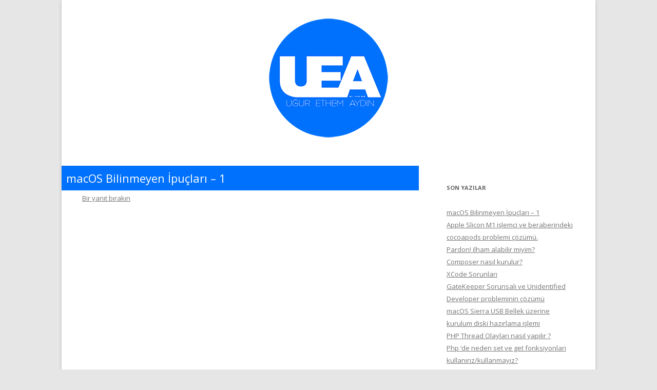

--- FILE ---
content_type: text/html; charset=UTF-8
request_url: https://ugurethemaydin.com/
body_size: 12853
content:
<!DOCTYPE html>
<!--[if IE 7]>
<html class="ie ie7" dir="ltr" lang="tr">
<![endif]-->
<!--[if IE 8]>
<html class="ie ie8" dir="ltr" lang="tr">
<![endif]-->
<!--[if !(IE 7) | !(IE 8)  ]><!-->
<html dir="ltr" lang="tr">
<!--<![endif]-->
<head>
<meta charset="UTF-8" />
<meta name="viewport" content="width=device-width" />

<link rel="profile" href="https://gmpg.org/xfn/11" />
<link rel="pingback" href="https://ugurethemaydin.com/xmlrpc.php" />
<!--[if lt IE 9]>
<script src="https://ugurethemaydin.com/wp-content/themes/twentytwelve/js/html5.js" type="text/javascript"></script>
<![endif]-->

		<!-- All in One SEO 4.2.8 - aioseo.com -->
		<title>Uğur Ethem Aydın Kişisel Blogu</title>
		<meta name="description" content="iPhone Uygulama Geliştirme, Objective-C ,iOS,MacOS, Apple ürünleri, Web Tasarım, HTML, JavaScript, Photoshop, Jquery, Asp, Mysql, PHP, ve daha fazlası…" />
		<meta name="robots" content="max-image-preview:large" />
		<link rel="canonical" href="https://ugurethemaydin.com" />
		<link rel="next" href="https://ugurethemaydin.com/page/2" />
		<meta name="generator" content="All in One SEO (AIOSEO) 4.2.8 " />
		<script type="application/ld+json" class="aioseo-schema">
			{"@context":"https:\/\/schema.org","@graph":[{"@type":"BreadcrumbList","@id":"https:\/\/ugurethemaydin.com#breadcrumblist","itemListElement":[{"@type":"ListItem","@id":"https:\/\/ugurethemaydin.com\/#listItem","position":1,"item":{"@type":"WebPage","@id":"https:\/\/ugurethemaydin.com\/","name":"Ev","description":"iPhone Uygulama Geli\u015ftirme, Objective-C ,iOS,MacOS, Apple \u00fcr\u00fcnleri, Web Tasar\u0131m, HTML, JavaScript, Photoshop, Jquery, Asp, Mysql, PHP, ve daha fazlas\u0131\u2026","url":"https:\/\/ugurethemaydin.com\/"}}]},{"@type":"CollectionPage","@id":"https:\/\/ugurethemaydin.com#collectionpage","url":"https:\/\/ugurethemaydin.com","name":"U\u011fur Ethem Ayd\u0131n Ki\u015fisel Blogu","description":"iPhone Uygulama Geli\u015ftirme, Objective-C ,iOS,MacOS, Apple \u00fcr\u00fcnleri, Web Tasar\u0131m, HTML, JavaScript, Photoshop, Jquery, Asp, Mysql, PHP, ve daha fazlas\u0131\u2026","inLanguage":"tr-TR","isPartOf":{"@id":"https:\/\/ugurethemaydin.com\/#website"},"breadcrumb":{"@id":"https:\/\/ugurethemaydin.com#breadcrumblist"},"about":{"@id":"https:\/\/ugurethemaydin.com\/#organization"}},{"@type":"Organization","@id":"https:\/\/ugurethemaydin.com\/#organization","name":"U\u011fur Ethem Ayd\u0131n","url":"https:\/\/ugurethemaydin.com\/"},{"@type":"WebSite","@id":"https:\/\/ugurethemaydin.com\/#website","url":"https:\/\/ugurethemaydin.com\/","name":"U\u011fur Ethem Ayd\u0131n","description":"1Basitlik, karma\u015f\u0131kl\u0131\u011f\u0131n zirve yapm\u0131\u015f halidir. \"Steve Jobs\"","inLanguage":"tr-TR","publisher":{"@id":"https:\/\/ugurethemaydin.com\/#organization"},"potentialAction":{"@type":"SearchAction","target":{"@type":"EntryPoint","urlTemplate":"https:\/\/ugurethemaydin.com\/?s={search_term_string}"},"query-input":"required name=search_term_string"}}]}
		</script>
		<!-- All in One SEO -->

<link rel='dns-prefetch' href='//ugurethemaydin.com' />
<link rel='dns-prefetch' href='//fonts.googleapis.com' />
<link rel='dns-prefetch' href='//s.w.org' />
<link rel="alternate" type="application/rss+xml" title="Uğur Ethem Aydın &raquo; beslemesi" href="https://ugurethemaydin.com/feed" />
<link rel="alternate" type="application/rss+xml" title="Uğur Ethem Aydın &raquo; yorum beslemesi" href="https://ugurethemaydin.com/comments/feed" />
<script type="text/javascript">
window._wpemojiSettings = {"baseUrl":"https:\/\/s.w.org\/images\/core\/emoji\/13.1.0\/72x72\/","ext":".png","svgUrl":"https:\/\/s.w.org\/images\/core\/emoji\/13.1.0\/svg\/","svgExt":".svg","source":{"concatemoji":"https:\/\/ugurethemaydin.com\/wp-includes\/js\/wp-emoji-release.min.js?ver=5.9.12"}};
/*! This file is auto-generated */
!function(e,a,t){var n,r,o,i=a.createElement("canvas"),p=i.getContext&&i.getContext("2d");function s(e,t){var a=String.fromCharCode;p.clearRect(0,0,i.width,i.height),p.fillText(a.apply(this,e),0,0);e=i.toDataURL();return p.clearRect(0,0,i.width,i.height),p.fillText(a.apply(this,t),0,0),e===i.toDataURL()}function c(e){var t=a.createElement("script");t.src=e,t.defer=t.type="text/javascript",a.getElementsByTagName("head")[0].appendChild(t)}for(o=Array("flag","emoji"),t.supports={everything:!0,everythingExceptFlag:!0},r=0;r<o.length;r++)t.supports[o[r]]=function(e){if(!p||!p.fillText)return!1;switch(p.textBaseline="top",p.font="600 32px Arial",e){case"flag":return s([127987,65039,8205,9895,65039],[127987,65039,8203,9895,65039])?!1:!s([55356,56826,55356,56819],[55356,56826,8203,55356,56819])&&!s([55356,57332,56128,56423,56128,56418,56128,56421,56128,56430,56128,56423,56128,56447],[55356,57332,8203,56128,56423,8203,56128,56418,8203,56128,56421,8203,56128,56430,8203,56128,56423,8203,56128,56447]);case"emoji":return!s([10084,65039,8205,55357,56613],[10084,65039,8203,55357,56613])}return!1}(o[r]),t.supports.everything=t.supports.everything&&t.supports[o[r]],"flag"!==o[r]&&(t.supports.everythingExceptFlag=t.supports.everythingExceptFlag&&t.supports[o[r]]);t.supports.everythingExceptFlag=t.supports.everythingExceptFlag&&!t.supports.flag,t.DOMReady=!1,t.readyCallback=function(){t.DOMReady=!0},t.supports.everything||(n=function(){t.readyCallback()},a.addEventListener?(a.addEventListener("DOMContentLoaded",n,!1),e.addEventListener("load",n,!1)):(e.attachEvent("onload",n),a.attachEvent("onreadystatechange",function(){"complete"===a.readyState&&t.readyCallback()})),(n=t.source||{}).concatemoji?c(n.concatemoji):n.wpemoji&&n.twemoji&&(c(n.twemoji),c(n.wpemoji)))}(window,document,window._wpemojiSettings);
</script>
<style type="text/css">
img.wp-smiley,
img.emoji {
	display: inline !important;
	border: none !important;
	box-shadow: none !important;
	height: 1em !important;
	width: 1em !important;
	margin: 0 0.07em !important;
	vertical-align: -0.1em !important;
	background: none !important;
	padding: 0 !important;
}
</style>
	<link rel='stylesheet' id='wp-block-library-css'  href='https://ugurethemaydin.com/wp-includes/css/dist/block-library/style.min.css?ver=5.9.12' type='text/css' media='all' />
<style id='global-styles-inline-css' type='text/css'>
body{--wp--preset--color--black: #000000;--wp--preset--color--cyan-bluish-gray: #abb8c3;--wp--preset--color--white: #ffffff;--wp--preset--color--pale-pink: #f78da7;--wp--preset--color--vivid-red: #cf2e2e;--wp--preset--color--luminous-vivid-orange: #ff6900;--wp--preset--color--luminous-vivid-amber: #fcb900;--wp--preset--color--light-green-cyan: #7bdcb5;--wp--preset--color--vivid-green-cyan: #00d084;--wp--preset--color--pale-cyan-blue: #8ed1fc;--wp--preset--color--vivid-cyan-blue: #0693e3;--wp--preset--color--vivid-purple: #9b51e0;--wp--preset--gradient--vivid-cyan-blue-to-vivid-purple: linear-gradient(135deg,rgba(6,147,227,1) 0%,rgb(155,81,224) 100%);--wp--preset--gradient--light-green-cyan-to-vivid-green-cyan: linear-gradient(135deg,rgb(122,220,180) 0%,rgb(0,208,130) 100%);--wp--preset--gradient--luminous-vivid-amber-to-luminous-vivid-orange: linear-gradient(135deg,rgba(252,185,0,1) 0%,rgba(255,105,0,1) 100%);--wp--preset--gradient--luminous-vivid-orange-to-vivid-red: linear-gradient(135deg,rgba(255,105,0,1) 0%,rgb(207,46,46) 100%);--wp--preset--gradient--very-light-gray-to-cyan-bluish-gray: linear-gradient(135deg,rgb(238,238,238) 0%,rgb(169,184,195) 100%);--wp--preset--gradient--cool-to-warm-spectrum: linear-gradient(135deg,rgb(74,234,220) 0%,rgb(151,120,209) 20%,rgb(207,42,186) 40%,rgb(238,44,130) 60%,rgb(251,105,98) 80%,rgb(254,248,76) 100%);--wp--preset--gradient--blush-light-purple: linear-gradient(135deg,rgb(255,206,236) 0%,rgb(152,150,240) 100%);--wp--preset--gradient--blush-bordeaux: linear-gradient(135deg,rgb(254,205,165) 0%,rgb(254,45,45) 50%,rgb(107,0,62) 100%);--wp--preset--gradient--luminous-dusk: linear-gradient(135deg,rgb(255,203,112) 0%,rgb(199,81,192) 50%,rgb(65,88,208) 100%);--wp--preset--gradient--pale-ocean: linear-gradient(135deg,rgb(255,245,203) 0%,rgb(182,227,212) 50%,rgb(51,167,181) 100%);--wp--preset--gradient--electric-grass: linear-gradient(135deg,rgb(202,248,128) 0%,rgb(113,206,126) 100%);--wp--preset--gradient--midnight: linear-gradient(135deg,rgb(2,3,129) 0%,rgb(40,116,252) 100%);--wp--preset--duotone--dark-grayscale: url('#wp-duotone-dark-grayscale');--wp--preset--duotone--grayscale: url('#wp-duotone-grayscale');--wp--preset--duotone--purple-yellow: url('#wp-duotone-purple-yellow');--wp--preset--duotone--blue-red: url('#wp-duotone-blue-red');--wp--preset--duotone--midnight: url('#wp-duotone-midnight');--wp--preset--duotone--magenta-yellow: url('#wp-duotone-magenta-yellow');--wp--preset--duotone--purple-green: url('#wp-duotone-purple-green');--wp--preset--duotone--blue-orange: url('#wp-duotone-blue-orange');--wp--preset--font-size--small: 13px;--wp--preset--font-size--medium: 20px;--wp--preset--font-size--large: 36px;--wp--preset--font-size--x-large: 42px;}.has-black-color{color: var(--wp--preset--color--black) !important;}.has-cyan-bluish-gray-color{color: var(--wp--preset--color--cyan-bluish-gray) !important;}.has-white-color{color: var(--wp--preset--color--white) !important;}.has-pale-pink-color{color: var(--wp--preset--color--pale-pink) !important;}.has-vivid-red-color{color: var(--wp--preset--color--vivid-red) !important;}.has-luminous-vivid-orange-color{color: var(--wp--preset--color--luminous-vivid-orange) !important;}.has-luminous-vivid-amber-color{color: var(--wp--preset--color--luminous-vivid-amber) !important;}.has-light-green-cyan-color{color: var(--wp--preset--color--light-green-cyan) !important;}.has-vivid-green-cyan-color{color: var(--wp--preset--color--vivid-green-cyan) !important;}.has-pale-cyan-blue-color{color: var(--wp--preset--color--pale-cyan-blue) !important;}.has-vivid-cyan-blue-color{color: var(--wp--preset--color--vivid-cyan-blue) !important;}.has-vivid-purple-color{color: var(--wp--preset--color--vivid-purple) !important;}.has-black-background-color{background-color: var(--wp--preset--color--black) !important;}.has-cyan-bluish-gray-background-color{background-color: var(--wp--preset--color--cyan-bluish-gray) !important;}.has-white-background-color{background-color: var(--wp--preset--color--white) !important;}.has-pale-pink-background-color{background-color: var(--wp--preset--color--pale-pink) !important;}.has-vivid-red-background-color{background-color: var(--wp--preset--color--vivid-red) !important;}.has-luminous-vivid-orange-background-color{background-color: var(--wp--preset--color--luminous-vivid-orange) !important;}.has-luminous-vivid-amber-background-color{background-color: var(--wp--preset--color--luminous-vivid-amber) !important;}.has-light-green-cyan-background-color{background-color: var(--wp--preset--color--light-green-cyan) !important;}.has-vivid-green-cyan-background-color{background-color: var(--wp--preset--color--vivid-green-cyan) !important;}.has-pale-cyan-blue-background-color{background-color: var(--wp--preset--color--pale-cyan-blue) !important;}.has-vivid-cyan-blue-background-color{background-color: var(--wp--preset--color--vivid-cyan-blue) !important;}.has-vivid-purple-background-color{background-color: var(--wp--preset--color--vivid-purple) !important;}.has-black-border-color{border-color: var(--wp--preset--color--black) !important;}.has-cyan-bluish-gray-border-color{border-color: var(--wp--preset--color--cyan-bluish-gray) !important;}.has-white-border-color{border-color: var(--wp--preset--color--white) !important;}.has-pale-pink-border-color{border-color: var(--wp--preset--color--pale-pink) !important;}.has-vivid-red-border-color{border-color: var(--wp--preset--color--vivid-red) !important;}.has-luminous-vivid-orange-border-color{border-color: var(--wp--preset--color--luminous-vivid-orange) !important;}.has-luminous-vivid-amber-border-color{border-color: var(--wp--preset--color--luminous-vivid-amber) !important;}.has-light-green-cyan-border-color{border-color: var(--wp--preset--color--light-green-cyan) !important;}.has-vivid-green-cyan-border-color{border-color: var(--wp--preset--color--vivid-green-cyan) !important;}.has-pale-cyan-blue-border-color{border-color: var(--wp--preset--color--pale-cyan-blue) !important;}.has-vivid-cyan-blue-border-color{border-color: var(--wp--preset--color--vivid-cyan-blue) !important;}.has-vivid-purple-border-color{border-color: var(--wp--preset--color--vivid-purple) !important;}.has-vivid-cyan-blue-to-vivid-purple-gradient-background{background: var(--wp--preset--gradient--vivid-cyan-blue-to-vivid-purple) !important;}.has-light-green-cyan-to-vivid-green-cyan-gradient-background{background: var(--wp--preset--gradient--light-green-cyan-to-vivid-green-cyan) !important;}.has-luminous-vivid-amber-to-luminous-vivid-orange-gradient-background{background: var(--wp--preset--gradient--luminous-vivid-amber-to-luminous-vivid-orange) !important;}.has-luminous-vivid-orange-to-vivid-red-gradient-background{background: var(--wp--preset--gradient--luminous-vivid-orange-to-vivid-red) !important;}.has-very-light-gray-to-cyan-bluish-gray-gradient-background{background: var(--wp--preset--gradient--very-light-gray-to-cyan-bluish-gray) !important;}.has-cool-to-warm-spectrum-gradient-background{background: var(--wp--preset--gradient--cool-to-warm-spectrum) !important;}.has-blush-light-purple-gradient-background{background: var(--wp--preset--gradient--blush-light-purple) !important;}.has-blush-bordeaux-gradient-background{background: var(--wp--preset--gradient--blush-bordeaux) !important;}.has-luminous-dusk-gradient-background{background: var(--wp--preset--gradient--luminous-dusk) !important;}.has-pale-ocean-gradient-background{background: var(--wp--preset--gradient--pale-ocean) !important;}.has-electric-grass-gradient-background{background: var(--wp--preset--gradient--electric-grass) !important;}.has-midnight-gradient-background{background: var(--wp--preset--gradient--midnight) !important;}.has-small-font-size{font-size: var(--wp--preset--font-size--small) !important;}.has-medium-font-size{font-size: var(--wp--preset--font-size--medium) !important;}.has-large-font-size{font-size: var(--wp--preset--font-size--large) !important;}.has-x-large-font-size{font-size: var(--wp--preset--font-size--x-large) !important;}
</style>
<link rel='stylesheet' id='twentytwelve-fonts-css'  href='https://fonts.googleapis.com/css?family=Open+Sans:400italic,700italic,400,700&#038;subset=latin,latin-ext' type='text/css' media='all' />
<link rel='stylesheet' id='twentytwelve-style-css'  href='https://ugurethemaydin.com/wp-content/themes/twentytwelve/style.css?ver=5.9.12' type='text/css' media='all' />
<!--[if lt IE 9]>
<link rel='stylesheet' id='twentytwelve-ie-css'  href='https://ugurethemaydin.com/wp-content/themes/twentytwelve/css/ie.css?ver=20121010' type='text/css' media='all' />
<![endif]-->
<link rel="https://api.w.org/" href="https://ugurethemaydin.com/wp-json/" /><link rel="EditURI" type="application/rsd+xml" title="RSD" href="https://ugurethemaydin.com/xmlrpc.php?rsd" />
<link rel="wlwmanifest" type="application/wlwmanifest+xml" href="https://ugurethemaydin.com/wp-includes/wlwmanifest.xml" /> 
<meta name="generator" content="WordPress 5.9.12" />
</head>

<body class="home blog custom-font-enabled single-author">
<div id="page" class="hfeed site">
	<header id="masthead" class="site-header" role="banner">
		<hgroup>
			<div class="logoArea">
			<a href="https://ugurethemaydin.com/" title="Uğur Ethem Aydın" rel="home"><img src="/wp-content/logo.png"/></a>
<!--					<h2 class="site-description">1Basitlik, karmaşıklığın zirve yapmış halidir. &quot;Steve Jobs&quot;</h2>-->
			</div>
		
		</hgroup>

		<nav id="site-navigation" class="main-navigation" role="navigation">
			<h3 class="menu-toggle">Menü</h3>
			<a class="assistive-text" href="#content" title="İçeriğe geç">İçeriğe geç</a>
					</nav><!-- #site-navigation -->

			</header><!-- #masthead -->

	<div id="main" class="wrapper">
	<div id="primary" class="site-content">
		<div id="content" role="main">
		
										
	<article id="post-724" class="post-724 post type-post status-publish format-standard hentry category-genel tag-apple tag-imac tag-mac-mini tag-mac-pro tag-mac-studio tag-macbook tag-macbook-pro tag-macintosh tag-macos tag-tipsandtricks">
				<header class="entry-header">
									<h1 class="entry-title">
				<a href="https://ugurethemaydin.com/genel/macos-bilinmeyen-ipuclari-1%ef%bf%bc.html" rel="bookmark">macOS Bilinmeyen İpuçları &#8211; 1</a>
			</h1>
										<div class="comments-link">
					<a href="https://ugurethemaydin.com/genel/macos-bilinmeyen-ipuclari-1%ef%bf%bc.html#respond"><span class="leave-reply">Bir yanıt bırakın</span></a>				</div><!-- .comments-link -->
					</header><!-- .entry-header -->

				<div class="entry-content">
			
<figure class="wp-block-embed is-type-video is-provider-youtube wp-block-embed-youtube wp-embed-aspect-16-9 wp-has-aspect-ratio"><div class="wp-block-embed__wrapper">
<iframe title="macOS Bilinmeyen İpuçları - 1" width="625" height="352" src="https://www.youtube.com/embed/i2ny064R1NI?feature=oembed" frameborder="0" allow="accelerometer; autoplay; clipboard-write; encrypted-media; gyroscope; picture-in-picture" allowfullscreen></iframe>
</div></figure>



<p>macOS kurulu tüm cihazlarınızda, macOS versiyonu değişmeksizin kullanabileceğiniz az bilinen bir ipucu ile karşınızdayım. Bu video da macOS kullanan cihazlardaki olmazsa olmaz navigasyon aracı olan DOCK uygulamasının görünümünü çok daha efektif bir hale getiriyoruz. iMac, MacBook yada Mac Studio kullananlar için farklı tavsiyeler içeren videoların gelmesini isterseniz lütfen yorum kısımlarında düşüncelerinizi benimle paylaşın. Videoda yer alan notes.io linki : <a rel="noreferrer noopener" href="https://www.youtube.com/redirect?event=video_description&amp;redir_token=[base64]&amp;q=https%3A%2F%2Fnotes.io%2Fqy3Pr&amp;v=i2ny064R1NI" target="_blank">https://notes.io/qy3Pr</a> </p>



<p></p>



<p><a href="https://www.youtube.com/hashtag/macos">#macos</a> <a href="https://www.youtube.com/hashtag/apple">#apple</a> <a href="https://www.youtube.com/hashtag/tipsandtricks">#tipsandtricks</a> <a href="https://www.youtube.com/hashtag/macbook">#macbook</a> <a href="https://www.youtube.com/hashtag/macintosh">#macintosh</a></p>
					</div><!-- .entry-content -->
		
		<footer class="entry-meta">
			<a href="https://ugurethemaydin.com/category/genel" rel="category tag">Genel</a> içinde <a href="https://ugurethemaydin.com/tag/apple" rel="tag">Apple</a>, <a href="https://ugurethemaydin.com/tag/imac" rel="tag">imac</a>, <a href="https://ugurethemaydin.com/tag/mac-mini" rel="tag">mac mini</a>, <a href="https://ugurethemaydin.com/tag/mac-pro" rel="tag">mac pro</a>, <a href="https://ugurethemaydin.com/tag/mac-studio" rel="tag">mac studio</a>, <a href="https://ugurethemaydin.com/tag/macbook" rel="tag">macbook</a>, <a href="https://ugurethemaydin.com/tag/macbook-pro" rel="tag">macbook pro</a>, <a href="https://ugurethemaydin.com/tag/macintosh" rel="tag">macintosh</a>, <a href="https://ugurethemaydin.com/tag/macos" rel="tag">macOS</a>, <a href="https://ugurethemaydin.com/tag/tipsandtricks" rel="tag">tipsandtricks</a> etiketleriyle <a href="https://ugurethemaydin.com/genel/macos-bilinmeyen-ipuclari-1%ef%bf%bc.html" title="21:20" rel="bookmark"><time class="entry-date" datetime="2022-07-19T21:20:24+03:00">19 Temmuz 2022</time></a> tarihinde <span class="by-author"><span class="author vcard"><a class="url fn n" href="https://ugurethemaydin.com/author/admin" title="Uğur Ethem AYDIN tarafından yazılmış tüm yazıları görüntüle" rel="author">Uğur Ethem AYDIN</a></span></span> tarafınadan gönderildi.								</footer><!-- .entry-meta -->
	</article><!-- #post -->
							
	<article id="post-685" class="post-685 post type-post status-publish format-standard hentry category-apple category-developer">
				<header class="entry-header">
									<h1 class="entry-title">
				<a href="https://ugurethemaydin.com/apple/apple-slicon-m1-islemci-ve-beraberindeki-cocoapods-problemi-cozumu.html" rel="bookmark">Apple Slicon M1 işlemci ve beraberindeki cocoapods problemi çözümü.</a>
			</h1>
										<div class="comments-link">
					<a href="https://ugurethemaydin.com/apple/apple-slicon-m1-islemci-ve-beraberindeki-cocoapods-problemi-cozumu.html#respond"><span class="leave-reply">Bir yanıt bırakın</span></a>				</div><!-- .comments-link -->
					</header><!-- .entry-header -->

				<div class="entry-content">
			<p>&nbsp;</p>
<h2>Apple Slicon M1</h2>
<p>Apple tarafından 2021 itibari ile kullanıma sunulan m1 işlemcili ARM mimarisine sahip bilgisayarları ile hakikaten tanışmak ve kullanmak heyecan verici. Ciddi bir düşük gecikme ile işlem yapmak bugüne kadar biz intel işlemciler ile ne yapıyormuşuz dedirtiyor. Bu yeni mimariye test etme ve ilk adaptasyon sürecindeki geliştiriciler olarak ufak tefek karşılaştığımız problemleri çözmek zorunda kalıyoruz.Bunlardan biride cocoapods paket yöneticisini arm üzerine henüz destek vermemiş olması.</p>
<h2>CocoaPods apple m1 işlemcisi ile ilgili problemi</h2>
<p>Aslına bakarsanız destek vermeyen cocoapods un bağımlıkları arasındaki bir ruby paketi olan</p>
<blockquote><p><strong>ffi</strong></p></blockquote>
<p>isimli paket. Bu paket arm mimarisi ile ilgili problem yaşamamıza neden olduğu için öncelikle bu paketi bilgisayarımızdan kaldırmalı ve tekrar x86 similatörümüz rosetta2 üzerinden yeniden yüklemeliyiz.</p>
<p>&nbsp;</p>
<p>Bu yazı <a title="Apple M1 ve beraberindeki cocoapods problemi çözümü." href="https://iosprogramlama.com/cocoapods/apple-slicon-m1-islemci-ve-beraberindeki-cocoapods-problemi-cozumu.html">iosprogramlama.com</a> adresinde paylaştığım için devamıni bu adresten okuyabilirsiniz.</p>
					</div><!-- .entry-content -->
		
		<footer class="entry-meta">
			Bu yazı <a href="https://ugurethemaydin.com/category/apple" rel="category tag">Apple</a>, <a href="https://ugurethemaydin.com/category/apple/developer" rel="category tag">developer</a> kategorisine <a href="https://ugurethemaydin.com/apple/apple-slicon-m1-islemci-ve-beraberindeki-cocoapods-problemi-cozumu.html" title="00:20" rel="bookmark"><time class="entry-date" datetime="2021-01-29T00:20:49+03:00">29 Ocak 2021</time></a> tarihinde<span class="by-author"> <span class="author vcard"><a class="url fn n" href="https://ugurethemaydin.com/author/admin" title="Uğur Ethem AYDIN tarafından yazılmış tüm yazıları görüntüle" rel="author">Uğur Ethem AYDIN</a></span></span> tarafından gönderildi.								</footer><!-- .entry-meta -->
	</article><!-- #post -->
							
	<article id="post-680" class="post-680 post type-post status-publish format-standard hentry category-genel">
				<header class="entry-header">
									<h1 class="entry-title">
				<a href="https://ugurethemaydin.com/genel/pardon-ilham-alabilir-miyim.html" rel="bookmark">Pardon! ilham alabilir miyim?</a>
			</h1>
										<div class="comments-link">
					<a href="https://ugurethemaydin.com/genel/pardon-ilham-alabilir-miyim.html#respond"><span class="leave-reply">Bir yanıt bırakın</span></a>				</div><!-- .comments-link -->
					</header><!-- .entry-header -->

				<div class="entry-content">
			<p>Uğur Ethem Aydın tarafından bilgi üniversitesi santrali istanbul kampüsünde, 4 Aralık 2018 tarihli bilgili girişimciler kulübü tarafından düzenlenen İnternet Girişimciliği konuşması. Konuşmada, ilk girişimcilik serüvenine dair konular ve sonrasında internet girişimciliğine evrilen yolda geçen eğlenceli hikayeler yer alırken, bu güne kadar yapılan internet projeleri, uygulamalar, benzeri projelerin tanıtımı ve bunların içerisindeki bazı enterasan öğretiler yer alıyor.</p>
<p><iframe loading="lazy" src="https://www.youtube.com/embed/0OzKX_gv6pw" height="315" width="560" allowfullscreen="" frameborder="0"></iframe></p>
					</div><!-- .entry-content -->
		
		<footer class="entry-meta">
			Bu yazı <a href="https://ugurethemaydin.com/category/genel" rel="category tag">Genel</a> kategorisine <a href="https://ugurethemaydin.com/genel/pardon-ilham-alabilir-miyim.html" title="17:41" rel="bookmark"><time class="entry-date" datetime="2019-07-21T17:41:52+03:00">21 Temmuz 2019</time></a> tarihinde<span class="by-author"> <span class="author vcard"><a class="url fn n" href="https://ugurethemaydin.com/author/admin" title="Uğur Ethem AYDIN tarafından yazılmış tüm yazıları görüntüle" rel="author">Uğur Ethem AYDIN</a></span></span> tarafından gönderildi.								</footer><!-- .entry-meta -->
	</article><!-- #post -->
							
	<article id="post-670" class="post-670 post type-post status-publish format-standard hentry category-laravel category-mac category-php category-web-projeleri tag-composer tag-dependency-manager tag-global tag-global-composer-setup tag-global-komposer-kurulumu tag-macos tag-paket-yoneticisi tag-php-2 tag-terminal">
				<header class="entry-header">
									<h1 class="entry-title">
				<a href="https://ugurethemaydin.com/web-projeleri/composer-nasil-kurulur.html" rel="bookmark">Composer nasıl kurulur?</a>
			</h1>
										<div class="comments-link">
					<a href="https://ugurethemaydin.com/web-projeleri/composer-nasil-kurulur.html#respond"><span class="leave-reply">Bir yanıt bırakın</span></a>				</div><!-- .comments-link -->
					</header><!-- .entry-header -->

				<div class="entry-content">
			<p>Composer, php için bir <strong>Paket Yöneticisi </strong>(<strong> Package Manager </strong>) bir diğer deyişle<strong> Bağımlık Yöneticisi</strong> (<strong>Dependency Manager</strong>) olarak adlandırılan bir yardımcı programdır.Bunlar bir tık farklı kavramlar olsada bence çok bir değişiklik yoktur.Her ikisinide duyduğunuzda kulak kabartsanız yeterlidir.</p>
<p> <a href="https://ugurethemaydin.com/web-projeleri/composer-nasil-kurulur.html#more-670" class="more-link">Okumaya devam et <span class="meta-nav">&rarr;</span></a></p>
					</div><!-- .entry-content -->
		
		<footer class="entry-meta">
			<a href="https://ugurethemaydin.com/category/php/laravel" rel="category tag">LARAVEL</a>, <a href="https://ugurethemaydin.com/category/apple/mac" rel="category tag">Mac</a>, <a href="https://ugurethemaydin.com/category/php" rel="category tag">PHP</a>, <a href="https://ugurethemaydin.com/category/web-projeleri" rel="category tag">Web Projeleri</a> içinde <a href="https://ugurethemaydin.com/tag/composer" rel="tag">composer</a>, <a href="https://ugurethemaydin.com/tag/dependency-manager" rel="tag">Dependency Manager</a>, <a href="https://ugurethemaydin.com/tag/global" rel="tag">global</a>, <a href="https://ugurethemaydin.com/tag/global-composer-setup" rel="tag">global composer setup</a>, <a href="https://ugurethemaydin.com/tag/global-komposer-kurulumu" rel="tag">global komposer kurulumu</a>, <a href="https://ugurethemaydin.com/tag/macos" rel="tag">macOS</a>, <a href="https://ugurethemaydin.com/tag/paket-yoneticisi" rel="tag">paket yöneticisi</a>, <a href="https://ugurethemaydin.com/tag/php-2" rel="tag">php</a>, <a href="https://ugurethemaydin.com/tag/terminal" rel="tag">terminal</a> etiketleriyle <a href="https://ugurethemaydin.com/web-projeleri/composer-nasil-kurulur.html" title="21:59" rel="bookmark"><time class="entry-date" datetime="2018-01-22T21:59:37+03:00">22 Ocak 2018</time></a> tarihinde <span class="by-author"><span class="author vcard"><a class="url fn n" href="https://ugurethemaydin.com/author/admin" title="Uğur Ethem AYDIN tarafından yazılmış tüm yazıları görüntüle" rel="author">Uğur Ethem AYDIN</a></span></span> tarafınadan gönderildi.								</footer><!-- .entry-meta -->
	</article><!-- #post -->
							
	<article id="post-649" class="post-649 post type-post status-publish format-standard hentry category-apple category-developer">
				<header class="entry-header">
									<h1 class="entry-title">
				<a href="https://ugurethemaydin.com/apple/xcode-sorunlari.html" rel="bookmark">XCode Sorunları</a>
			</h1>
								</header><!-- .entry-header -->

				<div class="entry-content">
			<p><a title="iOS uygulama geliştirme" href="http://www.metromedya.com/tr/hizmetlerimiz/ios-uygulama-gelistirme.html" target="_blank">iOS Uygulama</a> Geliştirirken en çok kullandığımız araçlardan birtanesi olan XCode IDE kod yazım işlerimizde elimiz ayağımız. XCode yıllardır, her versiyonundan olmazsa olmaz kronik problemler ile geliyor.</p>
<p>Elbette bukadar gelişmiş bir geliştirme ortamının hatalarının olmasıda kaçınılmaz. Çoğu zaman anlamsız hatalar ile karşılaştığımızda yaptığımız ilk hareket</p>
<p><strong>Product</strong> &gt;&gt; <strong>Clean </strong></p>
<p>işlemi oluyor.</p>
<p><a href="http://www.ugurethemaydin.com/wp-content/uploads/2017/08/Screen-Shot-2017-08-09-at-1.15.49-PM.png"><img loading="lazy" class="aligncenter size-full wp-image-654" alt="Screen Shot 2017-08-09 at 1.15.49 PM" src="http://www.ugurethemaydin.com/wp-content/uploads/2017/08/Screen-Shot-2017-08-09-at-1.15.49-PM.png" width="644" height="714" srcset="https://ugurethemaydin.com/wp-content/uploads/2017/08/Screen-Shot-2017-08-09-at-1.15.49-PM.png 644w, https://ugurethemaydin.com/wp-content/uploads/2017/08/Screen-Shot-2017-08-09-at-1.15.49-PM-270x300.png 270w, https://ugurethemaydin.com/wp-content/uploads/2017/08/Screen-Shot-2017-08-09-at-1.15.49-PM-624x691.png 624w" sizes="(max-width: 644px) 100vw, 644px" /></a></p>
<p>&nbsp;</p>
<p> <a href="https://ugurethemaydin.com/apple/xcode-sorunlari.html#more-649" class="more-link">Okumaya devam et <span class="meta-nav">&rarr;</span></a></p>
					</div><!-- .entry-content -->
		
		<footer class="entry-meta">
			Bu yazı <a href="https://ugurethemaydin.com/category/apple" rel="category tag">Apple</a>, <a href="https://ugurethemaydin.com/category/apple/developer" rel="category tag">developer</a> kategorisine <a href="https://ugurethemaydin.com/apple/xcode-sorunlari.html" title="13:49" rel="bookmark"><time class="entry-date" datetime="2017-08-09T13:49:37+03:00">9 Ağustos 2017</time></a> tarihinde<span class="by-author"> <span class="author vcard"><a class="url fn n" href="https://ugurethemaydin.com/author/admin" title="Uğur Ethem AYDIN tarafından yazılmış tüm yazıları görüntüle" rel="author">Uğur Ethem AYDIN</a></span></span> tarafından gönderildi.								</footer><!-- .entry-meta -->
	</article><!-- #post -->
							
	<article id="post-633" class="post-633 post type-post status-publish format-standard hentry category-genel tag-allow-apps-downloaded-from tag-anywhere tag-app-store tag-app-store-haricinde-uygulama-yuklemek tag-appstore tag-gatekeeper tag-guvenlik-ayarlari tag-macos tag-privacy tag-security tag-sierra tag-terminal">
				<header class="entry-header">
									<h1 class="entry-title">
				<a href="https://ugurethemaydin.com/genel/gatekeeper-sorunsali-ve-unidentified-developer-probleminin-cozumu.html" rel="bookmark">GateKeeper Sorunsalı ve Unidentified Developer probleminin çözümü</a>
			</h1>
										<div class="comments-link">
					<a href="https://ugurethemaydin.com/genel/gatekeeper-sorunsali-ve-unidentified-developer-probleminin-cozumu.html#comments">2 Yanıt</a>				</div><!-- .comments-link -->
					</header><!-- .entry-header -->

				<div class="entry-content">
			<p>Yepyeni macOS Sierra kurulumu yaptıktan sonra  3.part programları yüklemeye başladım. Çoğu program tabiki App Store üzerinden rahatlıkla sahip oluyorum. Gel gelelim App Store haricinde uygulama yüklemekle ilgili macOS Sierra sürümünün ufak bir problemi var. Normal kullanıcılar için yetkili geliştiriciler tarafından imzalanmamış programları Sierra ile artık yükleyemiyoruz. Buna izin vermiyor 🙂</p>
<p>Benim yıllardır kullandığım bir <a href="https://en.wikipedia.org/wiki/Deployment_environment">development environment</a> ım  var. Hatta daha önceleri bununla ilgili <a title="Mac OS üzerinde kullandığım uygulamaların listesi" href="http://www.ugurethemaydin.com/apple/mac/mac-os-uzerinde-kullandigim-uygulamalarin-listesi.html">şurada</a> bir yazı yazmıştım. Ancak programları kurarken bir şey farkettim. Adobe, Sketch gibi çok bilindik yazılımları zaten belirttikleri şekilde, onlara has otomatik kurulum araçları ile kurduğumuz için başlarda anlamadım.</p>
<p> <a href="https://ugurethemaydin.com/genel/gatekeeper-sorunsali-ve-unidentified-developer-probleminin-cozumu.html#more-633" class="more-link">Okumaya devam et <span class="meta-nav">&rarr;</span></a></p>
					</div><!-- .entry-content -->
		
		<footer class="entry-meta">
			<a href="https://ugurethemaydin.com/category/genel" rel="category tag">Genel</a> içinde <a href="https://ugurethemaydin.com/tag/allow-apps-downloaded-from" rel="tag">Allow apps downloaded from</a>, <a href="https://ugurethemaydin.com/tag/anywhere" rel="tag">anywhere</a>, <a href="https://ugurethemaydin.com/tag/app-store" rel="tag">app store</a>, <a href="https://ugurethemaydin.com/tag/app-store-haricinde-uygulama-yuklemek" rel="tag">App Store haricinde uygulama yüklemek</a>, <a href="https://ugurethemaydin.com/tag/appstore" rel="tag">appstore</a>, <a href="https://ugurethemaydin.com/tag/gatekeeper" rel="tag">GateKeeper</a>, <a href="https://ugurethemaydin.com/tag/guvenlik-ayarlari" rel="tag">güvenlik ayarları</a>, <a href="https://ugurethemaydin.com/tag/macos" rel="tag">macOS</a>, <a href="https://ugurethemaydin.com/tag/privacy" rel="tag">privacy</a>, <a href="https://ugurethemaydin.com/tag/security" rel="tag">security</a>, <a href="https://ugurethemaydin.com/tag/sierra" rel="tag">Sierra</a>, <a href="https://ugurethemaydin.com/tag/terminal" rel="tag">terminal</a> etiketleriyle <a href="https://ugurethemaydin.com/genel/gatekeeper-sorunsali-ve-unidentified-developer-probleminin-cozumu.html" title="23:41" rel="bookmark"><time class="entry-date" datetime="2016-12-07T23:41:53+03:00">7 Aralık 2016</time></a> tarihinde <span class="by-author"><span class="author vcard"><a class="url fn n" href="https://ugurethemaydin.com/author/admin" title="Uğur Ethem AYDIN tarafından yazılmış tüm yazıları görüntüle" rel="author">Uğur Ethem AYDIN</a></span></span> tarafınadan gönderildi.								</footer><!-- .entry-meta -->
	</article><!-- #post -->
							
	<article id="post-626" class="post-626 post type-post status-publish format-standard hentry category-apple category-mac">
				<header class="entry-header">
									<h1 class="entry-title">
				<a href="https://ugurethemaydin.com/apple/mac/macos-sierra-usb-bellek-uzerine-kurulum-diski-hazirlama-islemi.html" rel="bookmark">macOS Sierra USB Bellek üzerine kurulum diski hazırlama işlemi</a>
			</h1>
										<div class="comments-link">
					<a href="https://ugurethemaydin.com/apple/mac/macos-sierra-usb-bellek-uzerine-kurulum-diski-hazirlama-islemi.html#respond"><span class="leave-reply">Bir yanıt bırakın</span></a>				</div><!-- .comments-link -->
					</header><!-- .entry-header -->

				<div class="entry-content">
			<p>Uzun aradan sonra işlerimi yoluna koyup, bir güzel tüm yedekleri aldım ve yepyeni işletim sistemi <strong>macOS sierra</strong> ya temiz bir format ile geçiş işlemine başladım.</p>
<p>Kurulum her zaman bildiğimiz gibi. İsterseniz App Store üzerinden, macOS Sierra yı  bilgisayarınıza  indirebilir ve direkt mevcut işletim sisteminizin üzerine kurabilirsiniz.Yada benim yaptığım gibi sıfır, cillop, temiz USB disk üzerinden format atıp temiz kurulum yapabilirsiniz. 🙂 <a href="https://ugurethemaydin.com/apple/mac/macos-sierra-usb-bellek-uzerine-kurulum-diski-hazirlama-islemi.html#more-626" class="more-link">Okumaya devam et <span class="meta-nav">&rarr;</span></a></p>
					</div><!-- .entry-content -->
		
		<footer class="entry-meta">
			Bu yazı <a href="https://ugurethemaydin.com/category/apple" rel="category tag">Apple</a>, <a href="https://ugurethemaydin.com/category/apple/mac" rel="category tag">Mac</a> kategorisine <a href="https://ugurethemaydin.com/apple/mac/macos-sierra-usb-bellek-uzerine-kurulum-diski-hazirlama-islemi.html" title="21:32" rel="bookmark"><time class="entry-date" datetime="2016-12-07T21:32:08+03:00">7 Aralık 2016</time></a> tarihinde<span class="by-author"> <span class="author vcard"><a class="url fn n" href="https://ugurethemaydin.com/author/admin" title="Uğur Ethem AYDIN tarafından yazılmış tüm yazıları görüntüle" rel="author">Uğur Ethem AYDIN</a></span></span> tarafından gönderildi.								</footer><!-- .entry-meta -->
	</article><!-- #post -->
							
	<article id="post-623" class="post-623 post type-post status-publish format-standard hentry category-mac category-php tag-brew tag-class tag-extention tag-insall tag-php-2 tag-php-thread tag-thread">
				<header class="entry-header">
									<h1 class="entry-title">
				<a href="https://ugurethemaydin.com/apple/mac/php-thread-olaylari-yapilir.html" rel="bookmark">PHP Thread Olayları nasıl yapılır ?</a>
			</h1>
										<div class="comments-link">
					<a href="https://ugurethemaydin.com/apple/mac/php-thread-olaylari-yapilir.html#respond"><span class="leave-reply">Bir yanıt bırakın</span></a>				</div><!-- .comments-link -->
					</header><!-- .entry-header -->

				<div class="entry-content">
			<p><strong>Class &#8216;Thread&#8217; not found  </strong></p>
<p><strong></strong>hatası ile yıkılıp ta buralara kadar geldiyseniz şimdi size bir sırrımı vereyim. 🙂</p>
<p> <a href="https://ugurethemaydin.com/apple/mac/php-thread-olaylari-yapilir.html#more-623" class="more-link">Okumaya devam et <span class="meta-nav">&rarr;</span></a></p>
					</div><!-- .entry-content -->
		
		<footer class="entry-meta">
			<a href="https://ugurethemaydin.com/category/apple/mac" rel="category tag">Mac</a>, <a href="https://ugurethemaydin.com/category/php" rel="category tag">PHP</a> içinde <a href="https://ugurethemaydin.com/tag/brew" rel="tag">brew</a>, <a href="https://ugurethemaydin.com/tag/class" rel="tag">class</a>, <a href="https://ugurethemaydin.com/tag/extention" rel="tag">extention</a>, <a href="https://ugurethemaydin.com/tag/insall" rel="tag">insall</a>, <a href="https://ugurethemaydin.com/tag/php-2" rel="tag">php</a>, <a href="https://ugurethemaydin.com/tag/php-thread" rel="tag">php thread</a>, <a href="https://ugurethemaydin.com/tag/thread" rel="tag">thread</a> etiketleriyle <a href="https://ugurethemaydin.com/apple/mac/php-thread-olaylari-yapilir.html" title="11:43" rel="bookmark"><time class="entry-date" datetime="2016-05-30T11:43:21+03:00">30 Mayıs 2016</time></a> tarihinde <span class="by-author"><span class="author vcard"><a class="url fn n" href="https://ugurethemaydin.com/author/admin" title="Uğur Ethem AYDIN tarafından yazılmış tüm yazıları görüntüle" rel="author">Uğur Ethem AYDIN</a></span></span> tarafınadan gönderildi.								</footer><!-- .entry-meta -->
	</article><!-- #post -->
							
	<article id="post-613" class="post-613 post type-post status-publish format-standard hentry category-php">
				<header class="entry-header">
									<h1 class="entry-title">
				<a href="https://ugurethemaydin.com/php/php-de-neden-set-ve-get-fonksiyonlari-kullanirizkullanmayiz.html" rel="bookmark">Php &#8216;de neden set ve get fonksiyonları kullanırız/kullanmayız?</a>
			</h1>
										<div class="comments-link">
					<a href="https://ugurethemaydin.com/php/php-de-neden-set-ve-get-fonksiyonlari-kullanirizkullanmayiz.html#comments">2 Yanıt</a>				</div><!-- .comments-link -->
					</header><!-- .entry-header -->

				<div class="entry-content">
			<p>Her yazdığım yeni projede beraber çalıştığım arkadaşlarıma ve kendime şart koştuğum bir husus var.</p>
<blockquote>
<p style="text-align: left;">Bir önceki projenizde yazdığınız kod, bir sonraki projenizin aynısı olamaz.</p>
</blockquote>
<p style="text-align: left;">Bu işletmesel olarak sorun ( Kişisel gelişim = Para ) ama <a title="dijital reklam ajansı" href="http://metromedya.com">Metromedya</a> elinden çıkan her projede daha iyi ve daha doğru çalışan kodlara yaklaşmak demekti.</p>
<p style="text-align: left;"> <a href="https://ugurethemaydin.com/php/php-de-neden-set-ve-get-fonksiyonlari-kullanirizkullanmayiz.html#more-613" class="more-link">Okumaya devam et <span class="meta-nav">&rarr;</span></a></p>
					</div><!-- .entry-content -->
		
		<footer class="entry-meta">
			Bu yazı <a href="https://ugurethemaydin.com/category/php" rel="category tag">PHP</a> kategorisine <a href="https://ugurethemaydin.com/php/php-de-neden-set-ve-get-fonksiyonlari-kullanirizkullanmayiz.html" title="22:01" rel="bookmark"><time class="entry-date" datetime="2016-04-26T22:01:27+03:00">26 Nisan 2016</time></a> tarihinde<span class="by-author"> <span class="author vcard"><a class="url fn n" href="https://ugurethemaydin.com/author/admin" title="Uğur Ethem AYDIN tarafından yazılmış tüm yazıları görüntüle" rel="author">Uğur Ethem AYDIN</a></span></span> tarafından gönderildi.								</footer><!-- .entry-meta -->
	</article><!-- #post -->
							
	<article id="post-564" class="post-564 post type-post status-publish format-standard hentry category-en tag-car tag-electric tag-electricvehicles tag-etiquette tag-evs tag-guide tag-infographic">
				<header class="entry-header">
									<h1 class="entry-title">
				<a href="https://ugurethemaydin.com/en/infographic-guide-to-electric-car-etiquette.html" rel="bookmark">INFOGRAPHIC &#8211; Guide to Electric Car Etiquette.</a>
			</h1>
										<div class="comments-link">
					<a href="https://ugurethemaydin.com/en/infographic-guide-to-electric-car-etiquette.html#respond"><span class="leave-reply">Bir yanıt bırakın</span></a>				</div><!-- .comments-link -->
					</header><!-- .entry-header -->

				<div class="entry-content">
			<p><a dir="ltr" href="https://twitter.com/hashtag/Guide?src=hash" data-query-source="hashtag_click">#Guide</a> to <a dir="ltr" href="https://twitter.com/hashtag/Electric?src=hash" data-query-source="hashtag_click">#Electric</a> <a dir="ltr" href="https://twitter.com/hashtag/Car?src=hash" data-query-source="hashtag_click">#Car</a> Etiquette. <a dir="ltr" href="https://twitter.com/hashtag/electricvehicles?src=hash" data-query-source="hashtag_click">#electricvehicles</a> <a dir="ltr" href="https://twitter.com/hashtag/evs?src=hash" data-query-source="hashtag_click">#evs</a> Infographic</p>
<p><a dir="ltr" href="https://twitter.com/hashtag/evs?src=hash" data-query-source="hashtag_click"> </a><a href="https://ugurethemaydin.com/en/infographic-guide-to-electric-car-etiquette.html#more-564" class="more-link">Okumaya devam et <span class="meta-nav">&rarr;</span></a></p>
					</div><!-- .entry-content -->
		
		<footer class="entry-meta">
			<a href="https://ugurethemaydin.com/category/en" rel="category tag">EN</a> içinde <a href="https://ugurethemaydin.com/tag/car" rel="tag">Car</a>, <a href="https://ugurethemaydin.com/tag/electric" rel="tag">Electric</a>, <a href="https://ugurethemaydin.com/tag/electricvehicles" rel="tag">electricvehicles</a>, <a href="https://ugurethemaydin.com/tag/etiquette" rel="tag">Etiquette</a>, <a href="https://ugurethemaydin.com/tag/evs" rel="tag">evs</a>, <a href="https://ugurethemaydin.com/tag/guide" rel="tag">Guide</a>, <a href="https://ugurethemaydin.com/tag/infographic" rel="tag">Infographic</a> etiketleriyle <a href="https://ugurethemaydin.com/en/infographic-guide-to-electric-car-etiquette.html" title="16:27" rel="bookmark"><time class="entry-date" datetime="2015-12-19T16:27:14+02:00">19 Aralık 2015</time></a> tarihinde <span class="by-author"><span class="author vcard"><a class="url fn n" href="https://ugurethemaydin.com/author/admin" title="Uğur Ethem AYDIN tarafından yazılmış tüm yazıları görüntüle" rel="author">Uğur Ethem AYDIN</a></span></span> tarafınadan gönderildi.								</footer><!-- .entry-meta -->
	</article><!-- #post -->
			
					<nav id="nav-below" class="navigation" role="navigation">
			<h3 class="assistive-text">Yazı dolaşımı</h3>
			<div class="nav-previous"><a href="https://ugurethemaydin.com/page/2" ><span class="meta-nav">&larr;</span> Eski yazılar</a></div>
			<div class="nav-next"></div>
		</nav><!-- #nav-below .navigation -->
	
		
		</div><!-- #content -->
	</div><!-- #primary -->


			<div id="secondary" class="widget-area" role="complementary">
			
		<aside id="recent-posts-2" class="widget widget_recent_entries">
		<h3 class="widget-title">Son Yazılar</h3>
		<ul>
											<li>
					<a href="https://ugurethemaydin.com/genel/macos-bilinmeyen-ipuclari-1%ef%bf%bc.html">macOS Bilinmeyen İpuçları &#8211; 1</a>
									</li>
											<li>
					<a href="https://ugurethemaydin.com/apple/apple-slicon-m1-islemci-ve-beraberindeki-cocoapods-problemi-cozumu.html">Apple Slicon M1 işlemci ve beraberindeki cocoapods problemi çözümü.</a>
									</li>
											<li>
					<a href="https://ugurethemaydin.com/genel/pardon-ilham-alabilir-miyim.html">Pardon! ilham alabilir miyim?</a>
									</li>
											<li>
					<a href="https://ugurethemaydin.com/web-projeleri/composer-nasil-kurulur.html">Composer nasıl kurulur?</a>
									</li>
											<li>
					<a href="https://ugurethemaydin.com/apple/xcode-sorunlari.html">XCode Sorunları</a>
									</li>
											<li>
					<a href="https://ugurethemaydin.com/genel/gatekeeper-sorunsali-ve-unidentified-developer-probleminin-cozumu.html">GateKeeper Sorunsalı ve Unidentified Developer probleminin çözümü</a>
									</li>
											<li>
					<a href="https://ugurethemaydin.com/apple/mac/macos-sierra-usb-bellek-uzerine-kurulum-diski-hazirlama-islemi.html">macOS Sierra USB Bellek üzerine kurulum diski hazırlama işlemi</a>
									</li>
											<li>
					<a href="https://ugurethemaydin.com/apple/mac/php-thread-olaylari-yapilir.html">PHP Thread Olayları nasıl yapılır ?</a>
									</li>
											<li>
					<a href="https://ugurethemaydin.com/php/php-de-neden-set-ve-get-fonksiyonlari-kullanirizkullanmayiz.html">Php &#8216;de neden set ve get fonksiyonları kullanırız/kullanmayız?</a>
									</li>
											<li>
					<a href="https://ugurethemaydin.com/en/infographic-guide-to-electric-car-etiquette.html">INFOGRAPHIC &#8211; Guide to Electric Car Etiquette.</a>
									</li>
					</ul>

		</aside><aside id="categories-2" class="widget widget_categories"><h3 class="widget-title">Kategoriler</h3>
			<ul>
					<li class="cat-item cat-item-30"><a href="https://ugurethemaydin.com/category/flash" title="Flash Cs2-cs3-cs4 ile ilgili makalelerim">Adobe Flash</a>
</li>
	<li class="cat-item cat-item-133"><a href="https://ugurethemaydin.com/category/apple" title="Apple hakkında tüm haberler ve bilgiler.">Apple</a>
<ul class='children'>
	<li class="cat-item cat-item-211"><a href="https://ugurethemaydin.com/category/apple/developer">developer</a>
</li>
	<li class="cat-item cat-item-100"><a href="https://ugurethemaydin.com/category/apple/iphone" title="iphone uygulama geliştirme ile ilgili ve iPhone tanıtımları hakkında bilgiler">iPhone</a>
</li>
	<li class="cat-item cat-item-45"><a href="https://ugurethemaydin.com/category/apple/mac">Mac</a>
</li>
</ul>
</li>
	<li class="cat-item cat-item-7"><a href="https://ugurethemaydin.com/category/asp" title="Asp (Active Server Page) 3.0 hakkında Makalelerim">ASP</a>
</li>
	<li class="cat-item cat-item-13"><a href="https://ugurethemaydin.com/category/css" title="css hakkındaki makalelerim">CSS</a>
</li>
	<li class="cat-item cat-item-140"><a href="https://ugurethemaydin.com/category/elastix">Elastix PBX Santral</a>
</li>
	<li class="cat-item cat-item-191"><a href="https://ugurethemaydin.com/category/en">EN</a>
</li>
	<li class="cat-item cat-item-1"><a href="https://ugurethemaydin.com/category/genel">Genel</a>
<ul class='children'>
	<li class="cat-item cat-item-31"><a href="https://ugurethemaydin.com/category/genel/hatadair" title="hayata dair laflıyoruz...">Hayata Dair</a>
</li>
</ul>
</li>
	<li class="cat-item cat-item-9"><a href="https://ugurethemaydin.com/category/javascript" title="Javascript hakkkındaki makalelerim">JavaScript</a>
</li>
	<li class="cat-item cat-item-141"><a href="https://ugurethemaydin.com/category/php">PHP</a>
<ul class='children'>
	<li class="cat-item cat-item-142"><a href="https://ugurethemaydin.com/category/php/laravel">LARAVEL</a>
</li>
</ul>
</li>
	<li class="cat-item cat-item-38"><a href="https://ugurethemaydin.com/category/program-tanitimlari">Program Tanıtımları</a>
</li>
	<li class="cat-item cat-item-79"><a href="https://ugurethemaydin.com/category/sql-server">sql server</a>
</li>
	<li class="cat-item cat-item-59"><a href="https://ugurethemaydin.com/category/unix-linux">Unix &#8211; Linux</a>
</li>
	<li class="cat-item cat-item-32"><a href="https://ugurethemaydin.com/category/web-2-0">Web 2.0</a>
</li>
	<li class="cat-item cat-item-33"><a href="https://ugurethemaydin.com/category/web-projeleri">Web Projeleri</a>
</li>
			</ul>

			</aside><aside id="tag_cloud-2" class="widget widget_tag_cloud"><h3 class="widget-title">Etiket Bulutu</h3><div class="tagcloud"><a href="https://ugurethemaydin.com/tag/active-server-page" class="tag-cloud-link tag-link-8 tag-link-position-1" style="font-size: 16.4pt;" aria-label="Active Server Page (2 öge)">Active Server Page</a>
<a href="https://ugurethemaydin.com/tag/alan-adi-tescilidomain" class="tag-cloud-link tag-link-28 tag-link-position-2" style="font-size: 8pt;" aria-label="Alan Adı Tescili(Domain) (1 öge)">Alan Adı Tescili(Domain)</a>
<a href="https://ugurethemaydin.com/tag/anti-pattern" class="tag-cloud-link tag-link-143 tag-link-position-3" style="font-size: 16.4pt;" aria-label="anti-pattern (2 öge)">anti-pattern</a>
<a href="https://ugurethemaydin.com/tag/apache-for-mac" class="tag-cloud-link tag-link-48 tag-link-position-4" style="font-size: 8pt;" aria-label="apache for mac (1 öge)">apache for mac</a>
<a href="https://ugurethemaydin.com/tag/apple" class="tag-cloud-link tag-link-223 tag-link-position-5" style="font-size: 16.4pt;" aria-label="Apple (2 öge)">Apple</a>
<a href="https://ugurethemaydin.com/tag/arama-motoru-optimizasyonuseo" class="tag-cloud-link tag-link-27 tag-link-position-6" style="font-size: 8pt;" aria-label="Arama Motoru Optimizasyonu(Seo) (1 öge)">Arama Motoru Optimizasyonu(Seo)</a>
<a href="https://ugurethemaydin.com/tag/asp" class="tag-cloud-link tag-link-219 tag-link-position-7" style="font-size: 16.4pt;" aria-label="ASP (2 öge)">ASP</a>
<a href="https://ugurethemaydin.com/tag/css" class="tag-cloud-link tag-link-221 tag-link-position-8" style="font-size: 16.4pt;" aria-label="CSS (2 öge)">CSS</a>
<a href="https://ugurethemaydin.com/tag/dhtml" class="tag-cloud-link tag-link-11 tag-link-position-9" style="font-size: 16.4pt;" aria-label="DHTML (2 öge)">DHTML</a>
<a href="https://ugurethemaydin.com/tag/esarp" class="tag-cloud-link tag-link-44 tag-link-position-10" style="font-size: 8pt;" aria-label="eşarp (1 öge)">eşarp</a>
<a href="https://ugurethemaydin.com/tag/frontpage-2003" class="tag-cloud-link tag-link-39 tag-link-position-11" style="font-size: 8pt;" aria-label="FrontPage 2003 (1 öge)">FrontPage 2003</a>
<a href="https://ugurethemaydin.com/tag/frontpage-2003-donwload" class="tag-cloud-link tag-link-41 tag-link-position-12" style="font-size: 8pt;" aria-label="FrontPage 2003 Donwload (1 öge)">FrontPage 2003 Donwload</a>
<a href="https://ugurethemaydin.com/tag/frontpage-2003-indir" class="tag-cloud-link tag-link-40 tag-link-position-13" style="font-size: 8pt;" aria-label="FrontPage 2003 indir (1 öge)">FrontPage 2003 indir</a>
<a href="https://ugurethemaydin.com/tag/hosting" class="tag-cloud-link tag-link-29 tag-link-position-14" style="font-size: 8pt;" aria-label="Hosting (1 öge)">Hosting</a>
<a href="https://ugurethemaydin.com/tag/html" class="tag-cloud-link tag-link-218 tag-link-position-15" style="font-size: 16.4pt;" aria-label="HTML (2 öge)">HTML</a>
<a href="https://ugurethemaydin.com/tag/hyper-text-markup-language" class="tag-cloud-link tag-link-6 tag-link-position-16" style="font-size: 16.4pt;" aria-label="Hyper Text Markup Language (2 öge)">Hyper Text Markup Language</a>
<a href="https://ugurethemaydin.com/tag/icq" class="tag-cloud-link tag-link-54 tag-link-position-17" style="font-size: 8pt;" aria-label="icq (1 öge)">icq</a>
<a href="https://ugurethemaydin.com/tag/icq7" class="tag-cloud-link tag-link-55 tag-link-position-18" style="font-size: 8pt;" aria-label="icq7 (1 öge)">icq7</a>
<a href="https://ugurethemaydin.com/tag/icq-download" class="tag-cloud-link tag-link-56 tag-link-position-19" style="font-size: 8pt;" aria-label="icq download (1 öge)">icq download</a>
<a href="https://ugurethemaydin.com/tag/icq-ses" class="tag-cloud-link tag-link-57 tag-link-position-20" style="font-size: 8pt;" aria-label="icq ses (1 öge)">icq ses</a>
<a href="https://ugurethemaydin.com/tag/icq-ses-paketi" class="tag-cloud-link tag-link-58 tag-link-position-21" style="font-size: 8pt;" aria-label="icq ses paketi (1 öge)">icq ses paketi</a>
<a href="https://ugurethemaydin.com/tag/ilk-turk-kisaltma-servisi" class="tag-cloud-link tag-link-37 tag-link-position-22" style="font-size: 8pt;" aria-label="ilk türk kısaltma servisi (1 öge)">ilk türk kısaltma servisi</a>
<a href="https://ugurethemaydin.com/tag/iphone-uygulama-gelistirme" class="tag-cloud-link tag-link-80 tag-link-position-23" style="font-size: 16.4pt;" aria-label="iphone uygulama geliştirme (2 öge)">iphone uygulama geliştirme</a>
<a href="https://ugurethemaydin.com/tag/iphone-uygulama-tasarimi" class="tag-cloud-link tag-link-81 tag-link-position-24" style="font-size: 16.4pt;" aria-label="iphone uygulama tasarımı (2 öge)">iphone uygulama tasarımı</a>
<a href="https://ugurethemaydin.com/tag/javascript" class="tag-cloud-link tag-link-220 tag-link-position-25" style="font-size: 16.4pt;" aria-label="JavaScript (2 öge)">JavaScript</a>
<a href="https://ugurethemaydin.com/tag/karaca" class="tag-cloud-link tag-link-43 tag-link-position-26" style="font-size: 8pt;" aria-label="karaca (1 öge)">karaca</a>
<a href="https://ugurethemaydin.com/tag/link-kisaltma" class="tag-cloud-link tag-link-52 tag-link-position-27" style="font-size: 8pt;" aria-label="link kısaltma (1 öge)">link kısaltma</a>
<a href="https://ugurethemaydin.com/tag/link-kisaltma-servisi" class="tag-cloud-link tag-link-53 tag-link-position-28" style="font-size: 8pt;" aria-label="link kısaltma servisi (1 öge)">link kısaltma servisi</a>
<a href="https://ugurethemaydin.com/tag/macintosh" class="tag-cloud-link tag-link-132 tag-link-position-29" style="font-size: 16.4pt;" aria-label="macintosh (2 öge)">macintosh</a>
<a href="https://ugurethemaydin.com/tag/macos" class="tag-cloud-link tag-link-200 tag-link-position-30" style="font-size: 22pt;" aria-label="macOS (3 öge)">macOS</a>
<a href="https://ugurethemaydin.com/tag/mac-os" class="tag-cloud-link tag-link-46 tag-link-position-31" style="font-size: 8pt;" aria-label="mac os (1 öge)">mac os</a>
<a href="https://ugurethemaydin.com/tag/macosx-de-php" class="tag-cloud-link tag-link-49 tag-link-position-32" style="font-size: 8pt;" aria-label="macosx de php (1 öge)">macosx de php</a>
<a href="https://ugurethemaydin.com/tag/mac-pro" class="tag-cloud-link tag-link-131 tag-link-position-33" style="font-size: 16.4pt;" aria-label="mac pro (2 öge)">mac pro</a>
<a href="https://ugurethemaydin.com/tag/merhaba-dunya" class="tag-cloud-link tag-link-3 tag-link-position-34" style="font-size: 16.4pt;" aria-label="merhaba dünya (2 öge)">merhaba dünya</a>
<a href="https://ugurethemaydin.com/tag/mysql-ve-macosx" class="tag-cloud-link tag-link-50 tag-link-position-35" style="font-size: 8pt;" aria-label="mysql ve macosx (1 öge)">mysql ve macosx</a>
<a href="https://ugurethemaydin.com/tag/php-2" class="tag-cloud-link tag-link-193 tag-link-position-36" style="font-size: 16.4pt;" aria-label="php (2 öge)">php</a>
<a href="https://ugurethemaydin.com/tag/sayfa-ortalama" class="tag-cloud-link tag-link-42 tag-link-position-37" style="font-size: 8pt;" aria-label="sayfa ortalama (1 öge)">sayfa ortalama</a>
<a href="https://ugurethemaydin.com/tag/terminal" class="tag-cloud-link tag-link-199 tag-link-position-38" style="font-size: 16.4pt;" aria-label="terminal (2 öge)">terminal</a>
<a href="https://ugurethemaydin.com/tag/tik-la" class="tag-cloud-link tag-link-34 tag-link-position-39" style="font-size: 8pt;" aria-label="tik.la (1 öge)">tik.la</a>
<a href="https://ugurethemaydin.com/tag/unix" class="tag-cloud-link tag-link-105 tag-link-position-40" style="font-size: 16.4pt;" aria-label="unix (2 öge)">unix</a>
<a href="https://ugurethemaydin.com/tag/url-shortener" class="tag-cloud-link tag-link-36 tag-link-position-41" style="font-size: 8pt;" aria-label="url shortener (1 öge)">url shortener</a>
<a href="https://ugurethemaydin.com/tag/url-shorter" class="tag-cloud-link tag-link-35 tag-link-position-42" style="font-size: 22pt;" aria-label="url shorter (3 öge)">url shorter</a>
<a href="https://ugurethemaydin.com/tag/vbscript" class="tag-cloud-link tag-link-10 tag-link-position-43" style="font-size: 16.4pt;" aria-label="VBScript (2 öge)">VBScript</a>
<a href="https://ugurethemaydin.com/tag/web-tasarim" class="tag-cloud-link tag-link-51 tag-link-position-44" style="font-size: 8pt;" aria-label="web tasarım (1 öge)">web tasarım</a>
<a href="https://ugurethemaydin.com/tag/xhtml" class="tag-cloud-link tag-link-12 tag-link-position-45" style="font-size: 16.4pt;" aria-label="XHTML (2 öge)">XHTML</a></div>
</aside><aside id="block-2" class="widget widget_block widget_text">
<p></p>
</aside><aside id="text-2" class="widget widget_text">			<div class="textwidget">
This is a simple tool that will generate a <a href='http://md5generator.org' title="md5 generator">MD5 Generator</a> from a string.

<p><a href='http://www.md5generator.org' alt='md5 generator'>md5 generator:  md5generator.org<br/><img src='/wp-content/banner250-250.jpg' title='md5 generator' alt='md5 generator' /></a></p>
</div>
		</aside>		</div><!-- #secondary -->
	</div><!-- #main .wrapper -->
<footer id="colophon" role="contentinfo">
	<div class="site-info">
				<a href="http://www.basgetir.com" title="Basgetir Fotoğraf Baskı Hizmetleri">Basgetir</a>
		<div style="float:right">
			<a href="http://www.metromedya.com" title="Dijital Reklam Ajansı">Dijital Reklam Ajansı</a>
		</div>
		<div style="width:50%;float:right">
			<a href="http://notes.io" rel="dofollow">notes</a>
		</div>

	</div><!-- .site-info -->
</footer><!-- #colophon -->
</div><!-- #page -->

<script type='text/javascript' src='https://ugurethemaydin.com/wp-content/themes/twentytwelve/js/navigation.js?ver=1.0' id='twentytwelve-navigation-js'></script>
<!-- 07062017 -->
<script async src="//pagead2.googlesyndication.com/pagead/js/adsbygoogle.js"></script>
<script>
	(adsbygoogle = window.adsbygoogle || []).push({
		google_ad_client: "ca-pub-7709763624794243",
		enable_page_level_ads: true
	});
</script>
<script defer src="https://static.cloudflareinsights.com/beacon.min.js/vcd15cbe7772f49c399c6a5babf22c1241717689176015" integrity="sha512-ZpsOmlRQV6y907TI0dKBHq9Md29nnaEIPlkf84rnaERnq6zvWvPUqr2ft8M1aS28oN72PdrCzSjY4U6VaAw1EQ==" data-cf-beacon='{"version":"2024.11.0","token":"59c3bfaf5fd74af7b8f32ba86a47e479","r":1,"server_timing":{"name":{"cfCacheStatus":true,"cfEdge":true,"cfExtPri":true,"cfL4":true,"cfOrigin":true,"cfSpeedBrain":true},"location_startswith":null}}' crossorigin="anonymous"></script>
</body>

</html>

--- FILE ---
content_type: text/html; charset=utf-8
request_url: https://www.google.com/recaptcha/api2/aframe
body_size: 267
content:
<!DOCTYPE HTML><html><head><meta http-equiv="content-type" content="text/html; charset=UTF-8"></head><body><script nonce="TPN5rsGKoCMRnN8mRl4isw">/** Anti-fraud and anti-abuse applications only. See google.com/recaptcha */ try{var clients={'sodar':'https://pagead2.googlesyndication.com/pagead/sodar?'};window.addEventListener("message",function(a){try{if(a.source===window.parent){var b=JSON.parse(a.data);var c=clients[b['id']];if(c){var d=document.createElement('img');d.src=c+b['params']+'&rc='+(localStorage.getItem("rc::a")?sessionStorage.getItem("rc::b"):"");window.document.body.appendChild(d);sessionStorage.setItem("rc::e",parseInt(sessionStorage.getItem("rc::e")||0)+1);localStorage.setItem("rc::h",'1769239085637');}}}catch(b){}});window.parent.postMessage("_grecaptcha_ready", "*");}catch(b){}</script></body></html>